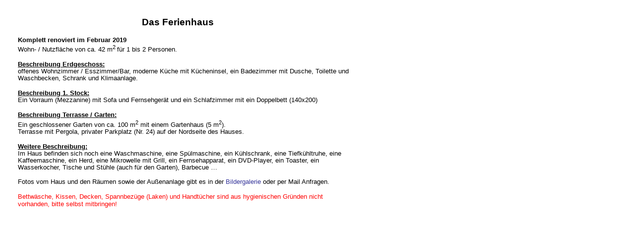

--- FILE ---
content_type: text/html
request_url: http://fropla.de/pag/DE/fehaus_DE.html
body_size: 1501
content:
<!DOCTYPE html PUBLIC "-//W3C//DTD HTML 4.01 Transitional//EN">
<html lang="de-de"><head>



  
  <meta content="text/html; charset=ISO-8859-1" http-equiv="content-type">

  
  <link rel="stylesheet" href="../../css/formatsw.css" type="text/css"><title></title></head><body style="width: 700px; direction: ltr;">

<table style="text-align: left; width: 700px;" border="0" cellpadding="0" cellspacing="3">

  <tbody>

    <tr>

      <td colspan="2" rowspan="1"> <img style="width: 20px; height: 20px;" alt="" src="../../pic/void.gif"></td>

    </tr>

    <tr>

      <td style="text-align: center;" colspan="2" rowspan="1">
      
      <h2><span style="font-weight: bold;">Das Ferienhaus</span></h2>

      </td>

    </tr>

    <tr>

      <td style="width: 20px;"><br>
</td>

      <td style="width: 600px;"><span style="font-weight: bold;"></span><b><span style="font-size: 10pt; line-height: 107%; font-family: &quot;Arial&quot;,&quot;sans-serif&quot;; color: black;">Komplett renoviert im Februar 2019<br>
</span></b><span style="font-size: 10pt; line-height: 107%; font-family: &quot;Arial&quot;,&quot;sans-serif&quot;; color: black;">Wohn- / Nutzfläche von ca. 42
m<sup>2&nbsp;</sup>für 1 bis 2 Personen.</span><br>

      <span style="text-decoration: underline;"><br>

      <span style="font-weight: bold;">Beschreibung
Erdgeschoss:</span><br>

      </span><span style="font-size: 10pt; line-height: 107%; font-family: &quot;Arial&quot;,&quot;sans-serif&quot;; color: black;">offenes Wohnzimmer / Esszimmer/Bar, moderne Küche mit Kücheninsel, ein
Badezimmer mit Dusche, Toilette und Waschbecken, Schrank und Klimaanlage.</span><br>

      <br>

      <span style="text-decoration: underline; font-weight: bold;">Beschreibung
1. Stock:</span><br><span style="font-size: 10pt; line-height: 107%; font-family: &quot;Arial&quot;,&quot;sans-serif&quot;; color: black;">Ein Vorraum (Mezzanine) mit Sofa und Fernsehgerät und ein Schlafzimmer
mit ein Doppelbett (140x200)</span><br>

      <br style="text-decoration: underline;">

      <span style="text-decoration: underline; font-weight: bold;">Beschreibung
Terrasse / Garten:</span><br><span style="font-size: 10pt; line-height: 107%; font-family: &quot;Arial&quot;,&quot;sans-serif&quot;; color: black;">Ein geschlossener Garten von ca. 100 m<sup>2</sup>&nbsp;mit einem Gartenhaus
(5 m<sup>2</sup>).<br>
Terrasse mit Pergola, privater Parkplatz (Nr. 24) auf der Nordseite des Hauses.</span><br>

      <br>

      <span style="font-weight: bold; text-decoration: underline;">Weitere
Beschreibung:</span><br style="font-weight: bold; text-decoration: underline;"><span style="font-size: 10pt; line-height: 107%; font-family: &quot;Arial&quot;,&quot;sans-serif&quot;; color: black;">Im Haus befinden sich noch eine Waschmaschine, eine Spülmaschine, ein
Kühlschrank, eine Tiefkühltruhe, eine Kaffeemaschine, ein Herd, eine Mikrowelle
mit Grill, ein Fernsehapparat, ein DVD-Player, ein Toaster, ein Wasserkocher,
Tische und Stühle (auch für den Garten), Barbecue &#8230;&nbsp;&nbsp; </span><br>

      <br><span style="font-size: 10pt; line-height: 107%; font-family: &quot;Arial&quot;,&quot;sans-serif&quot;; color: black;">Fotos vom Haus und den Räumen sowie der Außenanlage gibt es in der&nbsp;</span><span style="font-size: 11pt; line-height: 107%; font-family: &quot;Calibri&quot;,&quot;sans-serif&quot;;"><a href="http://www.fropla.de/album/index.html" target="_self"><span style="font-size: 10pt; line-height: 107%; font-family: &quot;Arial&quot;,&quot;sans-serif&quot;; color: rgb(51, 51, 153);">Bildergalerie</span></a></span><span style="font-size: 10pt; line-height: 107%; font-family: &quot;Arial&quot;,&quot;sans-serif&quot;; color: black;"> oder per Mail Anfragen.</span><br>

      <br>

      <span style="color: rgb(255, 0, 0);">Bettwäsche,
Kissen, Decken, Spannbezüge (Laken) und
Handtücher sind aus hygienischen Gründen nicht
vorhanden,&nbsp;bitte
selbst mitbringen!</span><br>

      </td>

    </tr>

  
  </tbody>
</table>

<br>

</body></html>

--- FILE ---
content_type: text/css
request_url: http://fropla.de/css/formatsw.css
body_size: 1094
content:
/* Generated by CaScadeS, a stylesheet editor for Mozilla Composer */

  p, h5, h6, h7, h8, ul, ol, li, div, td, th, address, blockquote, nobr, b, i { font-family: arial,helvetica,lucida,univers,sans-serif;
    font-size: 10pt;
    color: rgb(0, 0, 0);
    }

  h1 { font-family: arial,helvetica,lucida,univers,sans-serif;
    font-size: 18pt;
    color: rgb(0, 0, 0);
    font-weight: bold;
    }

  h2 { font-family: arial,helvetica,lucida,univers,sans-serif;
    font-size: 14pt;
    color: rgb(0, 0, 0);
    font-weight: bold;
    }

  h3 { font-family: arial,helvetica,lucida,univers,sans-serif;
    font-size: 12pt;
    color: rgb(0, 0, 0);
    font-weight: bold;
    }

  h4 { font-family: arial,helvetica,lucida,univers,sans-serif;
    font-size: 11pt;
    color: rgb(0, 0, 0);
    font-weight: bold;
    }

  a:link { font-size: 10pt;
    text-decoration: none;
    color: rgb(51, 51, 153);
    }

  a:visited { font-size: 10pt;
    text-decoration: none;
    color: rgb(51, 51, 153);
    }

  a:active { font-size: 10pt;
    text-decoration: none;
    color: rgb(51, 51, 153);
    }

